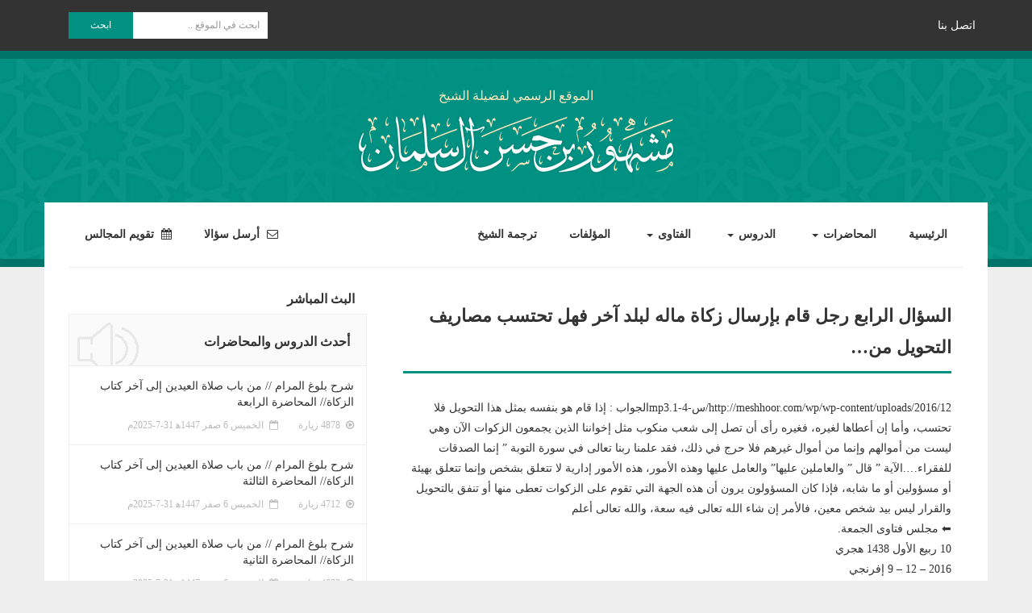

--- FILE ---
content_type: text/css
request_url: https://meshhoor.com/wp/wp-content/themes/meshhoor/style.css?ver=5.4.18
body_size: 4298
content:
/*
Theme Name: Meshhoor
Theme URI: https://meshhoor.com/
Author: Waleed Asender
Author URI: https://walidov.com/
Description: Meshhoor Wordpress Theme is a custom theme made for Meshhoor.com site, its fully responsive build using Bootstrap 3.0.
Version: 1.0
License: GNU General Public License v2 or later
License URI: http://www.gnu.org/licenses/gpl-2.0.html
Tags: one-column, two-columns, right-sidebar, accessibility-ready, custom-background, custom-colors, custom-header, custom-menu, editor-style, featured-images, flexible-header, microformats, post-formats, rtl-language-support, sticky-post, threaded-comments, translation-ready, blog
Text Domain: meshhoor
*/

@import url(http://fonts.googleapis.com/earlyaccess/droidarabicnaskh.css);
body {
	background-color: #eee;
	font-family: 'Droid Arabic Naskh', serif;
}
@media(max-width: 991px){
	body { font-size: 12px; }
}
/*a, button { transition: 0.2s; }*/

/* Top **********************/
#top {
	background-color: #333;
	color: #fff;
	padding: 15px 0;
}
@media(min-width: 768px){
	#top .container .navbar-nav { display: none !important; }
}
@media(max-width: 767px){
	#top { padding: 8px 0; }
	nav#top.navbar-default .nav>li {
	    position: relative;
	    display: block;
	    width: 50%;
	    float: right;
	}
	nav#top.navbar-default .nav>li:not(:last-child) { border-bottom: 1px dashed #444; }
}
nav#top {
	border: 0;
	border-radius: 0;
	margin-bottom: 0;
}
nav#top p {
	padding-right: 15px;
	margin-bottom: 0;
    margin-top: 10px;
}
nav#top .navbar-toggle {
	margin-bottom: 0;
	margin-top: 0;
}
nav#top.navbar-default .navbar-collapse,
nav#top.navbar-default .navbar-form {
    border-color: #333;
    margin-top: 10px;
}
@media (min-width: 768px){
	nav#top.navbar-default .navbar-collapse,
	nav#top.navbar-default .navbar-form {
		margin-top: 0;
	}
	nav#top.navbar-default .navbar-form { padding-left: 0; }
}
nav#top.navbar-default .navbar-form {
	border-bottom: 0;
    margin-bottom: 0;
    padding-bottom: 0;
}
nav#top.navbar-default .navbar-nav>li>a { color: #fff; }
nav#top.navbar-default .navbar-nav>li>a span { margin-left: 5px; }
nav#top p.beta { color: #ffd790; }
@media(max-width: 767px){
	nav#top p.beta { font-size: 10px; }
}

/* Header **********************/
#header {
	background: url(img/header-bg.jpg) center center;
	border-bottom: 10px solid #007469;
	border-top: 10px solid #007469;
	padding: 35px 0 105px;
}
@media(max-width: 991px){
	#header {
		background: url(img/header-bg-xs.jpg) center center;
		padding: 30px 0 80px;
	}
}
@media(max-width: 767px){
	#header {
		padding: 30px 0;
		border-width: 6px;
	}
}
#header h1,
#header h2 { margin: 0; }
@media(max-width: 500px){
	#header h1 img,
	#header h2 img {
		height: 75%;
		width: 75%;
	}
}
#header .logo p {
	color: #ffe6bb;
	font-size: 16px;
	margin-top: 0;
}
@media(max-width: 767px){
	#header .logo p {
		font-size: 14px;
	}
}

/* Body **********************/
#body .container {
	background-color: #fff;
	margin-top: -80px;
	padding: 0 45px;
}
#body>.row:last-child {
	margin-bottom: 0;
}
@media(max-width: 991px){
	#body .container {
		margin-top: -60px;
		padding: 0 30px;
	}	
}
@media(max-width: 767px){
	#body .container {
		padding-top: 30px;
		margin-top: 0;
	}
}
#body h2 {
	font-size: 16px;
	font-weight: bold;
}
#body a { color: #009182; }
#body .menu {
	border-bottom: 1px solid #eee;
	/*overflow: hidden;*/
}
#body #site-navigation .collapse.navbar-collapse { margin-bottom: 0; }
#body .menu>div { padding: 0; }
#body .menu ul.navbar-nav {
	padding: 0;
	margin: 0;
}
#body .menu .navbar-nav>li {
	display: inline-block;
	list-style: none;
}
#body .menu .navbar-nav>li>a {
	color: #333;
	display: block;
	font-weight: bold;
	padding: 30px 20px;
	text-decoration: none;
}
@media(max-width: 1199px){
	#body .menu .navbar-nav>li>a { padding: 30px 18px; }
	#body .menu .navbar-nav>li.dropdown a { padding-left: 14px; }
}
@media(max-width: 991px){
	#body .menu .navbar-nav>li>a { padding: 20px 13px; }
	#body .menu .navbar-nav>li.dropdown>a { padding-left: 5px; }
}
#body .menu .navbar-nav>li.open>a,
#body .menu .navbar-nav>li>a:hover,
#body .menu .navbar-nav>li.current-menu-item>a {
	background-color: #eee;
	border-bottom: 3px solid #009182;
	padding-bottom: 27px;
}
@media(max-width: 991px){
	#body .menu .navbar-nav>li>a:hover,
	#body .menu .navbar-nav>li.current-menu-item>a {
		padding-bottom: 17px;
	}
}
#body .menu .navbar-nav>li>a span { margin-left: 5px; }

.navbar-nav>li>.dropdown-menu:before {
	display: block;
	content: ' ';
	position: absolute;
	top: -2px;
	left: 60%;
	color: #009182;
	border-top: 8px dashed;
    border-top: 8px solid\9;
    border-right: 8px solid transparent;
    border-left: 8px solid transparent;
}
.dropdown-menu>li:first-child {
	margin-top: 5px;
}
.dropdown-menu>li>a {
	color: #333 !important;
	padding: 10px 20px;
}
.dropdown-menu>.active>a { background-color: white; }
.dropdown-menu>.active>a:focus,
.dropdown-menu>.active>a:hover,
.dropdown-menu>li>a:focus,
.dropdown-menu>li>a:hover {
    border-top: 1px solid #eee;
    border-bottom: 1px solid #eee;
    padding: 9px 20px !important;
    background-color: #F9F5F5;
}

.dropdown-submenu {
    position: relative;
}
.dropdown-submenu>.dropdown-menu {
    top: 0;
    right: 100%;
    margin-top: -6px;
    margin-right: -1px;
    -webkit-border-radius: 6px 0 6px 6px;
    -moz-border-radius: 6px 0 6px 6px;
    border-radius: 6px 0 6px 6px;
}
.dropdown-submenu:hover>.dropdown-menu {
    display: block;
}
.dropdown-submenu>a:after {
    display: block;
    content: " ";
    float: left;
    width: 0;
    height: 0;
    border-color: transparent;
    border-style: solid;
    border-width: 5px 5px 5px;
    border-right-color: #ccc;
    margin-top: 5px;
    margin-left: -10px;
}
.dropdown-submenu.pull-right {
    float: none;
}
.dropdown-submenu.pull-right>.dropdown-menu {
    right: -100%;
    margin-right: 10px;
    -webkit-border-radius: 6px 0 6px 6px;
    -moz-border-radius: 6px 0 6px 6px;
    border-radius: 6px 0 6px 6px;
}

#body .row { margin-bottom: 30px; }
#body .right-side .row:not(.w-border) { margin-bottom: 50px; }
#body h2 { margin-top: 0; }
@media (min-width: 768px){
	#body .right-side { padding-left: 45px; }
}
#body header>.row.w-border:after,
#body .right-side>.row.w-border:after {
	background-color: #009182;
	height: 3px;
	margin-bottom: 20px;
	margin-top: 20px;
	width: 110px;
}
#body header.page-header {
	border: 0;
	margin: 0;
}
#body header.page-header h1 {
	margin-top: 0;
	font-size: 16px;
	font-weight: bold;
}

/* Latest Videos */
#body .latest-videos .youtube-img img { width: 100%; }
#body .latest-videos .carousel .carousel-inner .item > .row { margin-bottom: 0; }
#body .latest-videos .carousel .carousel-inner .item .excerpt p { line-height: 2; }
#body .latest-videos .carousel .carousel-inner .item a {
	color: #333;
	font-weight: bold;
	font-size: 16px;
    line-height: 1.6;
    margin-bottom: 15px;
    display: block;
}
#body .latest-videos .youtube-img a { margin-bottom: 0 !important; }
#body .latest-videos .carousel .carousel-indicators {
	bottom: 10px;
    right: auto;
    margin-right: 0;
    width: 45%;
}
@media (max-width: 991px){
	#body .latest-videos .carousel .carousel-indicators {
		position: relative;
	    margin-top: 30px;
	    margin-bottom: 0;
	    width: 100%;
	    padding-right: 0;
	}
	#body .row.latest-videos {
	    margin-bottom: 30px !important;
	}
	#body .latest-videos .youtube-img a { margin-bottom: 20px !important; }
}

a.contact-us{
	color: #FFF;
	font-size: 14px;
	line-height: 2.4;
	text-decoration: none;
}

/* Next Lecture Box */
#body .next-lecture {
	font-size: 12px;
}
#body .next-lecture a {
	color: #333;
	font-size: 14px;
}
#body .next-lecture>div>div:first-child {
	background: #ffe6bb url(img/sprite.gif) no-repeat 98% 12px;
    background-color: #ffe6bb;
    max-height: 80px;
    padding: 18px 110px 18px 0;
}
#body .next-lecture>div>div:first-child:before {
	color: #eeaf3f;
	content: 'المجلس القادم';
	display: block;
	float: right;
	font-size: 18px;
	height: 35px;
	margin-left: 25px;
	padding-top: 2px;
	font-weight: bold;
}
#body .next-lecture>div>div:last-child {
	background-color: #ffd790;
	color: #d78a00;
	padding: 18px 0;
    min-height: 80px;
}
#body .next-lecture>div>div:first-child p,
#body .next-lecture>div>div:last-child p {
	font-weight: bold;
}
@media (max-width: 1199px){
	#body .next-lecture { font-size: 11px; }
	#body .next-lecture>div>div:first-child:before {
	    font-size: 16px;
	    line-height: 1.5;
	    margin-top: -5px;
	    margin-left: 15px;
	    padding-top: 0;
		text-align: center;
	    height: 60px;
	    width: 60px;
	}
}
@media (max-width: 991px){
	#body .next-lecture>div>div:last-child p {
		display: inline-block;
		margin-left: 10px;
		margin-bottom: 0;
	}
	#body .next-lecture>div>div:last-child {
	    min-height: auto;
	}
}
@media (max-width: 767px){
	#body .next-lecture>div>div:first-child {
	    background: #ffe6bb;
	    padding: 18px 15px 18px 0;
	}
}

/* Latest Fatwa */
#body .latest-fatwa .panel-default { border-color: #eee; }
#body .latest-fatwa .panel {
    margin: 0;
    border-radius: 0;
    -webkit-box-shadow: none;
    box-shadow: none;
    border-left: 0;
    border-right: 0;
    border-top: 0;
}
#body .latest-fatwa .panel:last-child { border-bottom: 0; }
#body .latest-fatwa .panel:first-child .panel-title a.collapsed { border-top: 1px solid #eee; }
#body .latest-fatwa .panel:last-child .panel-title a.collapsed { border-bottom: 1px solid #eee; }
#body .latest-fatwa .panel-default>.panel-heading+.panel-collapse>.panel-body {
    border-bottom: 0;
    border-top: 0;
}
#body .latest-fatwa .panel-default>.panel-heading+.panel-collapse>.panel-body p {
	line-height: 1.8;
}
#body .latest-fatwa .panel-default>.panel-heading+.panel-collapse>.panel-body a {
	float: left;
	margin: 10px;
}
#body .latest-fatwa .panel-heading { padding: 0; }
#body .latest-fatwa .panel-heading .panel-title a {
	background-color: #fff;
	color: #000;
	font-weight: bold;
	display: block;
	padding: 10px 15px;
}
#body .latest-fatwa .panel-heading .panel-title a.collapsed {
	font-weight: normal;
}
#body .latest-fatwa .panel-heading .panel-title a:hover,
#body .latest-fatwa .panel-heading .panel-title a:focus { text-decoration: none; }
#body .latest-fatwa .panel-heading .panel-title a.collapsed { background-color: #fafafa; }
#body .latest-fatwa .panel-heading .panel-title a span { margin-left: 10px; }
#body .latest-fatwa .panel-heading .panel-title a.collapsed span::before {
	content: "\f053";
	margin-right: 5px;
}
#body .latest-fatwa .panel-heading {
    background-color: #fafafa;
    border-radius: 0;
    max-height: 56px;
    overflow: hidden;
    padding: 0;
}
#body .latest-fatwa .panel-title {
    font-size: 14px;
    line-height: 2.8;
}

/* Latest Lectures */
#body .latest-lectures {
	background-color: #fafafa;
	border: 1px solid #eee;
	padding-top: 10px;
}
#body .latest-lectures h2 {
	background: url(img/sprite.gif) no-repeat 10px -68px;
    padding: 18px 20px;
    margin: 0;
}
#body .latest-lectures h2 span {
    display: block;
	margin: -3px 0 3px;
}
#body .latest-lectures ul {
	padding: 0;
	margin: 0;
}
#body .latest-lectures ul li { list-style: none; }
#body .latest-lectures ul li a {
	background-color: #fff;
	border-top: 1px solid #eee;
	color: #333;
	display: block;
	padding: 15px;
	text-decoration: none;
	overflow: hidden;
}
#body .latest-lectures ul li a:hover { background-color: #fafafa; }
#body .latest-lectures ul li a div {
	color: #bbb;
	font-size: 12px;
	float: right;
	margin-left: 25px;
}
#body .latest-lectures ul li a div:last-child { margin-left: 0; }
#body .latest-lectures ul li a div span { margin-left: 4px; }

/* Whatsapp Box */
#body .whatsapp-box h2 {
	background-color: #55cd6c;
	color: #fff;
	padding: 20px;
	line-height: 20px;
	margin-bottom: 0;
}
#body .whatsapp-box h2 span {
	background: url(img/sprite.gif) no-repeat 0 -121px;
    display: inline-block;
    float: right;
    height: 26px;
    margin: -5px 0 0 10px;
    width: 29px;
}
#body .whatsapp-box ul {
	background-color: #eee;
	padding: 15px 25px 5px;
	margin: 0;
}
#body .whatsapp-box ul li {
	list-style: none;
	overflow: hidden;
}
#body .whatsapp-box ul li label {
	font-weight: normal;
	float: right;
	padding-top: 2px;
	width: 120px;
}
#body .whatsapp-box ul li p {
	direction: ltr;
	float: right;
	font-family: 'Lato', Arial;
	font-weight: bold;
	font-size: 16px;
}
@media (min-width: 768px) and (max-width: 991px){
	#body .whatsapp-box h2 {
		font-size: 14px;
		padding: 20px 15px;
	}
}

/* Latest Books */
#carousel-books {
	border: 1px solid #eee;
    padding: 30px 90px;
    margin: 0 20px;
}
@media (min-width: 992px) and (max-width: 1199px){
	#carousel-books {
	    padding: 30px 50px;
	}
}
@media (max-width: 767px){
	#carousel-books {
	    padding: 30px 50px;
	}
}
#carousel-books .carousel-inner .item > .row { margin-bottom: 0; }
#carousel-books .carousel-inner ul {
	padding-right: 0;
}
#carousel-books .carousel-inner ul li {
	list-style: none;
	margin-bottom: 10px;
}
#carousel-books .carousel-inner i.fa-book {
	font-size: 110px;
	color: #e5e5e5;
}
@media (max-width: 767px){
	#carousel-videos .carousel-inner .youtube-img,
	#carousel-books .carousel-inner i.fa-book {
		margin-bottom: 20px;
	}
}
#carousel-books .carousel-indicators {
    right: auto;
    left: 0;
    position: relative;
    width: 100%;
    padding-right: 0;
    bottom: 0;
    margin: 0;
    margin-top: 15px;
}
#body .latest-videos .carousel .carousel-indicators > li,
#carousel-books .carousel-indicators > li {
	background-color: #eee;
	border-color: #eee;
	margin: 0 4px;
}
#body .latest-videos .carousel .carousel-indicators li.active,
#carousel-books .carousel-indicators li.active { background-color: #009182; }
#carousel-books .carousel-controls .carousel-control {
	background: #009182;
    height: 50px;
    width: 50px;
    opacity: 1;
    top: 40%;
}
#carousel-books .carousel-controls a.carousel-control.left { left: -15px; }
#carousel-books .carousel-controls a.carousel-control.left:before {
	display: block;
	content: ' ';
	position: absolute;
	top: -10px;
	left: 0;
	width: 0;
	height: 0;
	border-style: solid;
	border-width: 0 0 10px 15px;
	border-color: transparent transparent #007b6f transparent;	
}
#carousel-books .carousel-controls a.carousel-control.right { right: -15px; }
#carousel-books .carousel-controls a.carousel-control.right:before {
	display: block;
	content: ' ';
	position: absolute;
	top: -10px;
	width: 0;
	height: 0;
	border-style: solid;
	border-width: 10px 0 0 15px;
	border-color: transparent transparent transparent #007b6f;
}
#carousel-books .carousel-controls .carousel-control i {
	color: #fff;
	text-shadow: none;
	font-size: 28px;
    top: 20%;
    position: absolute;
    width: 50px;
    right: 0;
}


/* Books Archive Area */
.books-area article > .row { margin-bottom: 0 !important; }
.books-area article .book-img i {
	color: #e5e5e5; 
	font-size: 110px;
}
.books-area article .entry-content ul { padding-right: 0; }
.books-area article .entry-content ul li {
	list-style: none;
	margin-bottom: 10px;
}


/* Top Views & Engagement */
#body .nav-tabs {
	border-color: #eee;
	padding-right: 2px;
}
#body .nav-tabs>li a {
	background-color: #fafafa;
	border-color: #eee #eee transparent #eee;
	border-radius: 0;
	color: #333;
	padding: 16px 0 15px;
}
#body .nav-tabs>li a:hover {
	background-color: #f0f0f0;
}
#body .nav-tabs>li.active>a, 
#body .nav-tabs>li.active>a:focus, 
#body .nav-tabs>li.active>a:hover {
	background-color: #fff;
	border-color: #eee;
	border-top: 3px solid #009182;
	border-bottom-color: transparent;
	padding: 15px 0;
}
#body .nav-tabs>li {
    text-align: center;
    width: 50%;
}
#body .tab-content {
	border: 1px solid #eee;
	border-top: 0;
}
#body .tab-content ul {
	margin: 0;
	padding: 0;
}
#body .tab-content ul li { list-style: none; }
#body .tab-content ul li a {
	background-color: #fff;
	border-top: 1px solid #eee;
	color: #333;
	display: block;
	padding: 15px;
	text-decoration: none;
	overflow: hidden;
}
#body .tab-content ul>li:first-child a { border: 0; }
#body .tab-content ul li a:hover { background-color: #fafafa; }
#body .tab-content ul li a div {
	color: #bbb;
	font-size: 12px;
	float: right;
	margin-left: 25px;
}
#body .tab-content ul li a div span { margin-left: 4px; }


/* Article Page **********************/
#body article header .entry-title { 
    border-bottom: 3px solid #009182;
    font-size: 22px;
    line-height: 1.8;
    margin-bottom: 30px;
    margin-top: 0;
    font-weight: bold;
    padding: 10px 0 10px 15px;
}
#body article .embed-responsive { margin-bottom: 30px; }
#body article .entry-content {
	margin-bottom: 40px;
	line-height: 1.8;
}
#body article .entry-content h3 {
	font-size: 16px;
    font-weight: bold;
    margin-top: 25px;
}
#body article footer.entry-footer span.edit-link{
    background: #f9f9f9;
    border: 1px solid #ddd;
    border-radius: 4px;
    display: block;
    padding: 15px;
    margin-bottom: 30px;
}
#body article footer.entry-footer span.edit-link:before {
    background: #fff;
    border: 1px solid #ddd;
    border-radius: 14px;
	content: 'خاص بالمشرف:';
    display: block;
    font-size: 9px;
    font-family: tahoma;
    margin-bottom: 10px;
    margin-top: -26px;
    padding: 4px;
    text-align: center;
    width: 90px;
}

#body article .download-button {
    color: #fff !important;
    background-color: #009182;
    background-image: -webkit-linear-gradient(#009182,#008678,#006157);
    background-image: -moz-linear-gradient(#009182,#008678,#006157);
    border: 1px solid #007165;
}
#body article .download-button:hover {
    background-color: #009182;
    background-image: -webkit-linear-gradient(#009182,#008678);
    background-image: -moz-linear-gradient(#009182,#008678);
}

#body .archive-area article {
	border-bottom: 1px dotted #eee;
    margin-bottom: 30px;
}
#body .archive-area article header .entry-title {
    border-bottom: 0;
    font-size: 18px;
    line-height: 1.8;
    margin-bottom: 0px;
    margin-top: 0;
    font-weight: bold;
    padding: 10px 0 10px 15px;
}
#body .archive-area article header .entry-meta {
	background: #fafafa;
    border-bottom: 1px solid #f3f3f3;
    border-top: 1px solid #f3f3f3;
    color: #777;
    text-transform: uppercase;
    font-size: 10px;
    margin-bottom: 15px;
    padding: 6px 10px;
    letter-spacing: 0.5px;
}

/* Footer **********************/
#footer {
	background-color: #444;
	color: #fff;
	padding: 40px 0;
}
@media(max-width: 767px) {
	#footer { padding-bottom: 30px; }
	#footer .container .row>div:nth-child(2) { margin: 30px 0; }
}
#footer h3 {
	color: #ffe6bb;
	font-size: 16px;
	margin-top: 0;
	margin-bottom: 20px;
}
@media (min-width: 768px) and (max-width: 991px){
	#footer h3 { font-size: 15px; }
}
#footer h3 span { margin-left: 5px; }
#footer ul {
	padding: 0;
	margin: 0;
}
#footer ul li {
	list-style: none;
}
#footer ul li a {
	color: #fff;
	text-decoration: none;
}

/* Social Links */
#footer .social ul { overflow: hidden; }
#footer .social ul li {
	float: right;
	margin-bottom: 10px;
	width: 50%;
}
#footer .social ul>li:nth-child(2n+1) { padding-left: 5px; }
#footer .social ul>li:nth-child(2n+2) { padding-right: 5px; }
#footer .social ul li a {
	border: 1px solid #eee;
	display: block;
	padding: 10px;
}
#footer .social ul li a span {
	font-size: 28px;
    float: right;
    margin-left: 10px;
    margin-top: -5px;
}
#footer .social ul li a:hover {
	background-color: #fff;
	color: #333;
}
@media (min-width: 768px) and (max-width: 991px){
	#footer .social ul li a {
	    padding: 10px 5px;
	}	
	#footer .social ul li a span {
	    font-size: 20px;
	    margin-left: 8px;
	    margin-top: -3px;
	}
}

/* Newsletter */
#footer .newsletter .es_msg {
	color: #FFC004;
}
#footer .newsletter p {
    line-height: 2;
    margin-bottom: 13px;
    text-align: justify;
}
#footer .newsletter .input-group {
    position: relative;
    display: table;
    border-collapse: separate;
}
#footer .newsletter .input-group .form-control {
    border: 0;
    border-radius: 0;
    height: auto;
    padding: 15px 20px;
    -webkit-appearance: none;
    -moz-appearance: none;
    appearance: none;
}
#footer .newsletter .input-group .input-group-btn button {
    background-color: #009182;
	border: 0;
	border-radius: 0;
    color: #fff;
    font-size: 16px;
    padding: 15px;
    outline: 0;
    -webkit-appearance: none;
    -moz-appearance: none;
    appearance: none;
    height: 50px;
    width: 100px;
}
#footer .newsletter .input-group .input-group-btn button:hover {
    background-color: #00796d;
}
@media (min-width: 768px) and (max-width: 991px){
	#footer .newsletter p {
		line-height: 1.6;
	}
	#footer .newsletter .input-group .input-group-btn button {
		width: 75px;
	}
}

/* Stats */
#footer .stats li {
	border-bottom: 1px solid #333;
	padding: 15px 0 5px;
}
#footer .stats ul>li:first-child {
	padding-top: 0;
}
#footer .stats ul>li:last-child {
	border: 0;
}
#footer .stats li label {
	text-align: justify-all;
	width: 130px;
}

/* Page Navi */
.wp-pagenavi { margin-top: 15px; }
.wp-pagenavi a, .wp-pagenavi span { float: right; }

nav .pagination .pages { background: #eee; }
nav .pagination .current {
	background: #009182;
    color: #fff;
    border-color: #009182;
}
nav .pagination .extend { background: #f8f8f8; }

/* Bottom **********************/
#bottom {
	background-color: #333;
	color: #fff;
	padding: 25px 0;
	line-height: 1.8;
}
#bottom ul {
	margin: 0;
	padding: 0;
}
#bottom ul li {
	list-style: none;
}
#bottom a {
	color: #fff;
}
@media(max-width: 991px){
	#bottom {
		padding: 20px 0;
	}
}
@media(max-width: 767px){
	#bottom {
		text-align: center;
	}
}
@media(max-width: 375px){
	#bottom {
		font-size: 11px;
	}
}